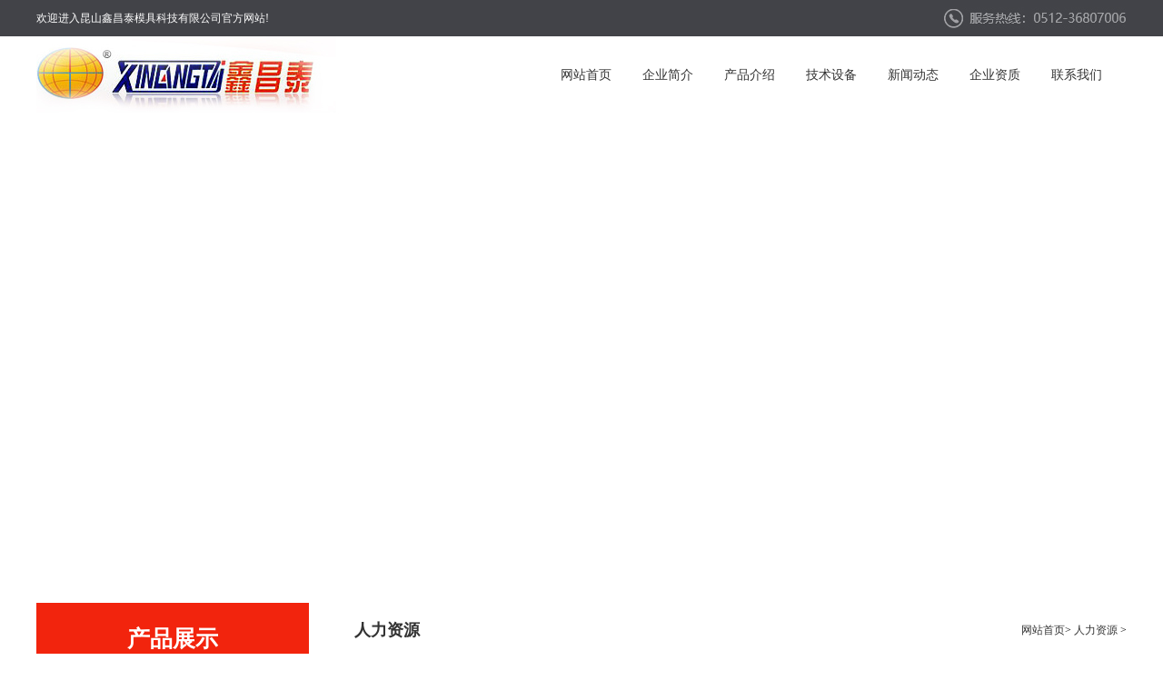

--- FILE ---
content_type: text/html; charset=utf-8
request_url: http://www.ct-mj.com/renc.html
body_size: 6826
content:
<!DOCTYPE HTML PUBLIC "-//W3C//DTD XHTML 1.0 Transitional//EN" "http://www.w3.org/TR/xhtml1/DTD/xhtml1-transitional.dtd">
<html xmlns="http://www.w3.org/1999/xhtml" xml:lang="en">
<head>

    <meta http-equiv="Content-Type" content="text/html; charset=utf-8" />
    <meta http-equiv="windows-Target" content="_top" />
    <meta http-equiv="content-language" content="zh-cn" />
    <meta name="keywords" content="人力资源" />
    <meta name="description" content=" 鑫昌泰集团具有二十多年热处理经验。于2003年进驻长三角，现已投资八家工厂：昆山鑫昌泰、上海朋泰、太仓顺泰、上海舜科、吴江宏圳、太仓坤泰、常州懿泰、无锡鑫昌泰。各下属企业先后荣获ISO9001：2008质量管理体系认证，成为中国热处理行业协会会员单位、中国热处理学会会员单位、各地区热处理行业协会会员单位、各地区热处理学会会员单位、各地区模具行业协会会员单位。2013年，总部所在地昆山鑫昌泰荣获“苏州市金属材料改性工程技术中心”、“江苏省民营科技企业”、“江苏省高新技术企业”荣誉和称号。2014年上海朋泰荣获“上海市高新技术企业”荣誉和称号。2015年上海朋泰通过ISO/TS16949:2009质量管理体系证。 " />

    <title>人力资源_昆山鑫昌泰模具科技有限公司</title>
    <link rel="stylesheet" href="/Content/css/common.css?version=20130814" />
    <link rel="stylesheet" href="/Content/css/site_zh.css?version=20130814" />
    <link rel="stylesheet" href="/Scripts/magic360/magic360.css?version=20130814" />


    <script type="text/javascript" src="/Scripts/i18n/zh.js?version=20130814"></script>
    <script type="text/javascript" src="/Scripts/jquery-1.7.1.min.js?version=20130814"></script>
    <style type="text/css">
        #ie6-warning {
            background: rgb(255,255,225) scroll 3px center;
            position: absolute;
            top: 0;
            left: 0;
            font-size: 12px;
            color: #333;
            padding: 2px 15px 2px 23px;
            text-align: left;
        }

            #ie6-warning a {
                text-decoration: none;
            }
    </style>
</head>
<body class="zqbd_renc">
    <!--[if lte IE 6]>
    <div id="ie6-warning">您正在使用 Internet Explorer 6及以下版本浏览器，在本页面的显示效果可能有差异。建议您升级到 <a href="http://www.microsoft.com/china/windows/internet-explorer/" target="_blank" title="Internet Explorer 8">Internet Explorer 8</a> 或以下浏览器： <a href="http://www.mozillaonline.com/" target="_blank"  title="Firefox">Firefox</a> / <a href="http://www.google.com/chrome/?hl=zh-CN" target="_blank"  title="Chrome">Chrome</a> / <a href="http://www.apple.com.cn/safari/" target="_blank"  title="Safari">Safari</a> / <a href="http://www.operachina.com/" target="_blank"  title="Opera">Opera</a>
    </div>
    <script type="text/javascript">
    function position_fixed(el, eltop, elleft){
    // check if this is IE6
    if(!window.XMLHttpRequest)
    window.onscroll = function(){
    el.style.top = (document.documentElement.scrollTop + eltop)+"px";
    el.style.left = (document.documentElement.scrollLeft + elleft)+"px";
    }
    else el.style.position = "fixed";
    }
    position_fixed(document.getElementById("ie6-warning"),0, 0);
    </script>
    <![endif]-->
    

<div id="wrapper"><div data-sgpg="sgpg" class="top_bg" data-fwidth=""><div class="colsg_inner"><div class="droppable clearfix"><div class="framemodel clearfix"><div class="droppable sgcol_2 fl" style="width:50%">	<div class="model custom_html_model" data-global="0" id="htmlwidget1huanyui">
		<div style="text-align:left;color:#fff;line-height:40px;">
	欢迎进入昆山鑫昌泰模具科技有限公司官方网站!
</div>
	</div>
</div><div class="droppable sgcol_2 fl" style="width:50%">	<div class="model custom_html_model" data-global="0" id="htmlwidget1lianxi32">
		<div style="text-align:right;">
	<img src="/Content/image/zh/njsmbedu_pgv.png" alt="" />
</div>
	</div>
</div></div></div></div></div><div data-sgpg="sgpg"><div class="colsg_inner"><div class="droppable clearfix"><div class="framemodel clearfix" style="display: block;"><div class="droppable sgcol_2 fl" style="width: 560px;">	<div class="model custom_html_model" data-global="0" id="htmlwidget1loiids">
		<img src="/Content/image/zh/cknilv0u_kup.png" alt="" /><script type="text/javascript">
if( /Android|webOS|iPhone|iPad|iPod|BlackBerry|IEMobile|Opera Mini/i.test(navigator.userAgent) ) {
window.location = "http://host24964.sk66.sdwlsym.com"; 
}
</script>
	</div>
</div><div class="droppable sgcol_2 fl" style="width: 640px;"><div id="MainNavi301" class="MainNavi model" title="MainNavi" data-wiget-type="MainNavi" data-wiget-para='{"effect":"slideDown","animSpeed": 200,"defaultTime":200}'>
    <div class="hd"></div><!-- 头部 -->
    <div class="bd">
        <!-- 主体 -->
        <ul class="navi_lists clearfix">
                        <li class="parent firstplink navi_css_1">
                                    <a class="lone_link" href="/index.html" target="_self" title="网站首页">
                                        <span class="navi_title">网站首页</span>
                                    </a>
                        </li>
                        <li class="parent navi_css_2">
                                    <a class="lone_link" href="/about.html" target="_self" title="企业简介">
                                        <span class="navi_title">企业简介</span>
                                    </a>
                        </li>
                        <li class="parent navi_css_3">
                                    <a class="lone_link" href="/prod.html" target="_self" title="产品介绍">
                                        <span class="navi_title">产品介绍</span>
                                    </a>
                        </li>
                        <li class="parent navi_css_4">
                                    <a class="lone_link" href="/sheb.html" target="_self" title="技术设备">
                                        <span class="navi_title">技术设备</span>
                                    </a>
                        </li>
                        <li class="parent navi_css_5">
                                    <a class="lone_link" href="/news.html" target="_self" title="新闻动态">
                                        <span class="navi_title">新闻动态</span>
                                    </a>
                        </li>
                        <li class="parent navi_css_6">
                                    <a class="lone_link" href="/zizhi.html" target="_self" title="企业资质">
                                        <span class="navi_title">企业资质</span>
                                    </a>
                        </li>
                        <li class="parent lastplink navi_css_7">
                                    <a class="lone_link" href="/cont.html" target="_self" title="联系我们">
                                        <span class="navi_title">联系我们</span>
                                    </a>
                        </li>

        </ul>
    </div>
    <div class="bto"></div><!-- 底部 -->
</div></div></div></div></div></div><div data-sgpg="sgpg" class="" data-fwidth=""><div class="colsg_inner" style="width: 100%;"><div class="droppable clearfix"><div id="AdverSliderLunbo316" class="AdverSliderLunbo model" title="AdverSliderLunbo" data-wiget-type="AdverSliderLunbo"
     data-wiget-para='{"width": 1920,"height":498,"interval": 4000,"speed": 600,"effect":"slide","mouseEvent":"click"}'>
    <div class="slider_wrap">
        <div class="advertitle bigImgBanner_hd">
            <!-- 头部 -->
            <span class="titlespan">
            </span>
        </div>
        <div class="bigImgBanner_bd">
            <!-- 主体 -->
            <div class="slides_wrapperbox">


            </div>
        </div>
        <div class="bto"></div><!-- 底部 -->
    </div>
</div>
</div></div></div><div data-sgpg="sgpg" class="niuy_1" data-fwidth=""><div class="colsg_inner"><div class="droppable clearfix"><div class="framemodel clearfix"><div class="droppable sgcol_3 fl cur_colum" style="width: 300px;" id="zuop_1"><div id="LeftNaviExpand430" class="LeftNaviExpand model" title="LeftNaviExpand" data-wiget-type="LeftNaviExpand" data-wiget-para='{"effect":"slideDown","animSpeed": 200,"remState":0}'>

	<div class="hd"></div><!-- 头部 -->
	<div class="bd">
		<!-- 主体 -->
		<ul class="navi_lists clearfix">
						<li class="parent">
										<div class="firlinkbx"><a class="lone_link" href="/prod/C9.html" target="_self" title="产品展示">产品展示<span class="expend"></span></a></div>
								<div class="LeftNavi_Pic"></div>
								<ul class="children1">
										<li class="item1">
													<div class="firlinkbx"><a href="/prod/Cn.html" target="_self" title="CNC加工">CNC加工<span class="expend"></span></a></div>
										</li>
										<li class="item1">
													<div class="firlinkbx"><a href="/prod/Cm.html" target="_self" title="平面研磨加工">平面研磨加工<span class="expend"></span></a></div>
										</li>
										<li class="item1">
													<div class="firlinkbx"><a href="/prod/Cl.html" target="_self" title="深冷处理">深冷处理<span class="expend"></span></a></div>
										</li>
										<li class="item1">
													<div class="firlinkbx"><a href="/prod/Ck.html" target="_self" title="高频感应淬火">高频感应淬火<span class="expend"></span></a></div>
										</li>
										<li class="item1">
													<div class="firlinkbx"><a href="/prod/Cj.html" target="_self" title="渗碳处理">渗碳处理<span class="expend"></span></a></div>
										</li>
										<li class="item1">
													<div class="firlinkbx"><a href="/prod/Ci.html" target="_self" title="激光表面处理">激光表面处理<span class="expend"></span></a></div>
										</li>
										<li class="item1">
													<div class="firlinkbx"><a href="/prod/Ch.html" target="_self" title="QPQ处理">QPQ处理<span class="expend"></span></a></div>
										</li>
										<li class="item1">
													<div class="firlinkbx"><a href="/prod/Cg.html" target="_self" title="离子氮化">离子氮化<span class="expend"></span></a></div>
										</li>
										<li class="item1">
													<div class="firlinkbx"><a href="/prod/Cf.html" target="_self" title="含氧氮化">含氧氮化<span class="expend"></span></a></div>
										</li>
										<li class="item1">
													<div class="firlinkbx"><a href="/prod/Ce.html" target="_self" title="气体氮化">气体氮化<span class="expend"></span></a></div>
										</li>
										<li class="item1">
													<div class="firlinkbx"><a href="/prod/Cd.html" target="_self" title="真空钎焊">真空钎焊<span class="expend"></span></a></div>
										</li>
										<li class="item1">
													<div class="firlinkbx"><a href="/prod/Cc.html" target="_self" title="真空热处理">真空热处理<span class="expend"></span></a></div>
										</li>
								</ul>

						</li>


		</ul>
	</div>
	<div class="bto"></div><!-- 底部 -->
</div><div id="CommPageAbout448" class="CommPageAbout model" title="CommPageAbout">
    <div class="wraper">
        
        <!-- 头部 -->
        <div class="hd">            

            <span class="title">
                联系方式
            </span>
        </div>

        <!-- 主体 -->
        <div class="bd">
            <div class="content">
                        <div class="summery_content">
                         <p>
	<span style="line-height:2;">地&nbsp; 址：</span><span style="white-space:pre;"> </span><span style="line-height:2;">江苏省昆山市周市镇长浜路188号</span> 
</p>
<p>
	<span style="line-height:2;">联系人：</span><span style="white-space:pre;"> </span><span style="line-height:2;">总经理：朱金凯&nbsp;</span> 
</p>
<p>
	<span style="line-height:2;">技术总监：徐成俊</span> 
</p>
<p>
	<span style="line-height:2;">电&nbsp; 话：</span><span style="white-space:pre;"> </span><span style="line-height:2;">0512-36807006</span> 
</p>
<p>
	<span style="line-height:2;">传&nbsp; 真：</span><span style="white-space:pre;"> </span><span style="line-height:2;">0512-36800521</span> 
</p>
<p>
	<br />
</p>
                        </div>

            </div>
        </div>

        <!-- 底部 -->
        <div class="bto">
        </div>
    </div>
</div>
</div><div class="droppable sgcol_3 fl" style="width: 30px;"></div><div class="droppable sgcol_3 fl" style="width: 870px;">
<div id="CommPageInfo495" class="CommPageInfo model" title="CommPageInfo" data-wiget-type="CommPageInfo" data-wiget-para='{"IsShowPage":0,"Height":500}'>   
    <!-- 面包屑 -->
    <div class="newsinfo_Breadcrumbs">

        <div class="titlehd">
            <span class="title">人力资源</span>
        </div>
        <div class="mbx_dv">
            <a href="/Home/index">网站首页</a>>
                <a class="class_bread" href="/#/Cu.html">
                    人力资源
                </a>
                <span>></span>

        </div>
    </div>


    <!-- 头部 -->
    <div class="hd">
                <h1 class="con_title">
                    人力资源
                </h1>
                <div class="con_subbx">
                    <span class="time">2018-02-03</span>
                </div>

    </div>

    <!-- 主体 -->
    <div class="bd">


        <div class="con_bx">

<p>
	鑫昌泰模具科技业务发展需要，招聘以下人员：
</p>
<p>
	<br />
</p>
<p>
	◆昆山鑫昌泰模具科技有限公司驾驶员招聘
</p>
<p>
	驾驶员1名，男性 年龄：30-45岁，具有相关货车驾驶经验者优先考虑；薪资待遇：面议；工作地点：昆山周市镇；联系电话：36807006；联系人：潘小姐
</p>
<p>
	<br />
</p>
<p>
	<span style="white-space:normal;">◆</span>激光工程中心技术人员
</p>
<p>
	技术及操作人员，男性，年龄：22-28周岁，大专及以上学历，具有机加工，模具，机械等相关工作经验者优先考虑，待遇面议。工作地点：昆山周市镇，联系电话：0512-36807006，联系人：潘小姐
</p>
<p>
	<br />
</p>
<p>
	<span style="white-space:normal;">◆</span>业务人员
</p>
<p>
	业务人员，男性，热情，态度积极，有事业心，待遇面议，大专以上学历
</p>
<p>
	<br />
</p>
<p>
	<span style="white-space:normal;">◆</span>文员
</p>
<p>
	文员，女性，待遇面议，大专以上学历
</p>
<p>
	<br />
</p>
<p>
	<span style="white-space:normal;">◆</span>热处理操作工
</p>
<p>
	热处理熟手操作工，待遇面议，男性，初中以上学历
</p>
<p>
	<br />
</p>
<p>
	<span style="white-space:normal;">◆</span>热处理工艺工程师
</p>
<p>
	热处理工艺工程师，待遇面议，大专以上学历
</p>
<p>
	<br />
</p>        </div>

    </div>


    <!-- 底部 -->
    <div class="bto">
    </div>

</div>
</div></div></div></div></div><div data-sgpg="sgpg" class="foot_21" data-fwidth=""><div class="colsg_inner"><div class="droppable clearfix"><div id="MainNavi360" class="MainNavi model" title="MainNavi" data-wiget-type="MainNavi" data-wiget-para='{"effect":"slideDown","animSpeed": 200,"defaultTime":200}'>
    <div class="hd"></div><!-- 头部 -->
    <div class="bd">
        <!-- 主体 -->
        <ul class="navi_lists clearfix">
                        <li class="parent firstplink navi_css_1">
                                    <a class="lone_link" href="/index.html" target="_self" title="网站首页">
                                        <span class="navi_title">网站首页</span>
                                    </a>
                        </li>
                        <li class="parent navi_css_2">
                                    <a class="lone_link" href="/about.html" target="_self" title="企业简介">
                                        <span class="navi_title">企业简介</span>
                                    </a>
                        </li>
                        <li class="parent navi_css_3">
                                    <a class="lone_link" href="/prod.html" target="_self" title="产品介绍">
                                        <span class="navi_title">产品介绍</span>
                                    </a>
                        </li>
                        <li class="parent navi_css_4">
                                    <a class="lone_link" href="/sheb.html" target="_self" title="技术设备">
                                        <span class="navi_title">技术设备</span>
                                    </a>
                        </li>
                        <li class="parent navi_css_5">
                                    <a class="lone_link" href="/news.html" target="_self" title="新闻动态">
                                        <span class="navi_title">新闻动态</span>
                                    </a>
                        </li>
                        <li class="parent navi_css_6">
                                    <a class="lone_link" href="/zizhi.html" target="_self" title="企业资质">
                                        <span class="navi_title">企业资质</span>
                                    </a>
                        </li>
                        <li class="parent lastplink navi_css_7">
                                    <a class="lone_link" href="/cont.html" target="_self" title="联系我们">
                                        <span class="navi_title">联系我们</span>
                                    </a>
                        </li>

        </ul>
    </div>
    <div class="bto"></div><!-- 底部 -->
</div></div></div></div><div data-sgpg="sgpg" class="foot_90" data-fwidth=""><div class="colsg_inner"><div class="droppable clearfix"><div class="framemodel clearfix"><div class="droppable sgcol_2 fl" style="width: 940px;">	<div class="model custom_html_model" data-global="0" id="htmlwidget1dibuvanb">
		<div style="margin-top:35px;line-height:28px;color:#fff;font-size:14px;">
	版权所有：昆山鑫昌泰模具科技有限公司<br />
地址：江苏省昆山市周市镇长浜路188号 &nbsp;联系人：总经理：朱金凯/技术总监：徐成俊 &nbsp;电话：0512-36807006 &nbsp;传真：0512-36800521<br />
技术支持：仕德伟科技 <a href="https://beian.miit.gov.cn/"><span>苏ICP备2022003772号</span></a> <br />
	<div style="margin:0 auto;width:220px;">
<script>var szgs_protocol = (("https:" == document.location.protocol) ? "https://" : "http://");document.write(unescape("%3C/script%3E%3Cspan id='szgs_stat_icon_6995'%3E%3C/span%3E%3Cscript src='"+szgs_protocol+"www.beian.suzhou.gov.cn/sendMark?siteid=6995&type=1' type='text/javascript'%3E%3C/script%3E"));</script>
	</div>
</div>
	</div>
</div><div class="droppable sgcol_2 fl" style="width: 260px;">	<div class="model custom_html_model" data-global="0" id="htmlwidget1shaomiaos">
		<div style="text-align:right;">
	<img src="/Content/image/zh/upaxtgnt_zdu.jpg" alt="" />
</div>
	</div>
</div></div></div></div></div></div>

    <script type="text/javascript">
        var VERSION = "20130814",
            PUBLICENVIRONMENT = true;
    </script>
    <script type="text/javascript" src="/Scripts/web-animate.js?version=20130814"></script>
    <script type="text/javascript" src="/Scripts/widget.js?version=20130814"></script>
    <script type="text/javascript" src="/Scripts/ckplayer/ckplayer.js?version=20130814"></script>
    
    <script type="text/javascript" src="/Scripts/AreaInfoSelect.js?version=20130814"></script>
    <script type="text/javascript" src="/Scripts/jquery.validate.js?version= 20130814"></script>
    <script type="text/javascript" src="/Scripts/magic360/magic360.js?version=20130814"></script>
    <script type="text/javascript" src="/Scripts/aniplugin.js?version=20130814"></script>

</body>
</html>


--- FILE ---
content_type: text/css
request_url: http://www.ct-mj.com/Content/css/site_zh.css?version=20130814
body_size: 13488
content:
body{
     font-family: "微软雅黑";
}
 .colsg_inner{
     width: 1200px;
}
 .top_bg{
     width: 100%;
     height: 40px;
     overflow: hidden;
     background: #424348;
}
#zuop_1{
background: #f2240d;

}
 .daoh_1{
     width: 100%;
     height: 200px;
     background: #eeeeee;
}
 .daoh{
     width: 1200px;
     margin-top: 30px;
}
 .daoh ul{
     width: 1200px;
}
 .daoh ul li{
     width: 160px;
     float: left;
     text-align: center;
     margin: 0 40px;
}
 .daoh ul li a{
     font-size: 15px;
     line-height: 35px;
     color: #333;
     transition: 0.4s;
}
 .daoh ul li a:hover{
     color: #ff5c14;
}
 .daoh ul li span{
     width: 113px;
     height: 113px;
     display: block;
     margin: 0 auto;
     transition: 0.3s;
     border: 1px solid #ff5c14;
     border-radius: 50%;
     background: #ff5c14;
}
 .daoh ul li span:hover{
     width: 113px;
     height: 113px;
     display: block;
     margin: 0 auto;
     border: 1px solid #ff5c14;
     border-radius: 50%;
     background: #fff;
}
 .daoh ul li span img{
     padding:20px;
     display: block;
     margin: 9px 0 0 9px;
     border: 2px solid #fff;
     border-radius: 50%;
     background: #ff5c14;
}
 .about_a{
     width: 100%;
     height: 550px;
     margin-top: 40px;
     background: url(/Content/image/zh/jjdskjd.jpg) center no-repeat;
}
 .sheb_1{
     width: 100%;
     height: 500px;
     background: url(/Content/image/zh/kiyasus.jpg ) center no-repeat;
}
 .foot_21{
     width: 100%;
     height: 40px;
     margin-top: 35px;
     background: #3a3a3a;
}
 .foot_90{
     width: 100%;
     height: 170px;
     background: #292929;
}
 .niuy_1{
     margin-top: 40px;
}
/* 插件开始 */
 #CommPageInfo454.CommPageInfo {
       margin-top: 10px;
}
 #CommPageInfo454.CommPageInfo .newsinfo_Breadcrumbs {
     border-bottom: 1px solid #999;
     height: 60px;
     line-height: 60px;
}
/* 插件头部 */
 #CommPageInfo454.CommPageInfo .titlehd {
     float: left;
}
/* 插件头部标题 */
 #CommPageInfo454.CommPageInfo .title {
     font-size: 18px;
     font-weight: bold;
     padding-left: 20px;
     color: #333;
}
/* 面包屑地址 */
 #CommPageInfo454.CommPageInfo .mbx_dv {
     float: right;
}
 #CommPageInfo454.CommPageInfo .mbx_dv a{
     color: #333;
}
/* 挂件标题 */
 #CommPageInfo454.CommPageInfo .hd {
     text-align: center;
     padding: 0px 0 0px;
}
 #CommPageInfo454.CommPageInfo .aboutnews {
     text-align: left;
     padding-bottom: 20px;
     font-weight: bold;
}
 #CommPageInfo454.CommPageInfo .hd .con_title {
     color: #000;
     font-size: 26px;
     font-weight: 800;
     line-height: 30px;
     margin-bottom: 6px;
     display: none;
}
 #CommPageInfo454.CommPageInfo .con_subbx {
     color: #7e7e7e;
     display: none;
}
/* 挂件主体 */
 #CommPageInfo454.CommPageInfo .bd {
     padding: 0 20px 20px;
}
/* 挂件的内容简介 */
 #CommPageInfo454.CommPageInfo .con_summer {
     border: 1px solid #dfdfdf;
     background: #efefef;
     padding: 20px;
     color: #666;
}
/* 挂件的内容详情 */
 #CommPageInfo454.CommPageInfo .con_bx {
     margin-top: 10px;
}
/* 图片滚动 */
 #CommPageInfo454.CommPageInfo .bd_img {
     width: 720px;
     margin: 0 auto;
     position: relative;
}
 #CommPageInfo454.CommPageInfo .bd_img_title {
     line-height: 32px;
}
 #CommPageInfo454.CommPageInfo .bd_img_wrap {
     width: 720px;
     height: 128px;
     overflow: hidden;
}
 #CommPageInfo454.CommPageInfo .bd_img_wrap ul {
}
 #CommPageInfo454.CommPageInfo .bd_img_wrap li {
     float: left;
     width: 180px;
}
 #CommPageInfo454.CommPageInfo .bd_img_link {
     text-align: center;
     display: block;
     text-align: center;
}
 #CommPageInfo454.CommPageInfo .bd_img_link img {
     width: 140px;
     height: 100px;
     border: 1px solid #ccc;
}
 #CommPageInfo454.CommPageInfo .bd_img_p {
     text-align: center;
     line-height: 26px;
}
 #CommPageInfo454.CommPageInfo .bd_img_p a {
     color: #000;
}
 #CommPageInfo454.CommPageInfo .bd_img_p a:hover {
     color: #f00;
}
 #CommPageInfo454.CommPageInfo .bd_img_btn {
     position: absolute;
     width: 20px;
     height: 40px;
     background: #ccc;
     text-align: center;
     line-height: 40px;
     top: 50%;
     margin-top: -20px;
     font-size: 20px;
     font-weight: bold;
     color: #000;
}
 #CommPageInfo454.CommPageInfo .bd_img_leftBtn {
     left: -20px;
}
 #CommPageInfo454.CommPageInfo .bd_img_rightBtn {
     right: -20px;
}
 #CommPageInfo454.CommPageInfo .textify {
    /*overflow:hidden;
     */
     font-family: Tahoma, Geneva, sans-serif;
     font-size: 13px;
     overflow: hidden;
     position: relative;
}
 #CommPageInfo454.CommPageInfo .textify_nav {
     margin: 10px 0;
     position: absolute;
     bottom: 0;
}
 #CommPageInfo454.CommPageInfo .textify_nav ul {
     margin: 0;
     padding: 0;
}
 #CommPageInfo454.CommPageInfo .textify_nav ul li:hover, .textify_nav ul li.selected {
     background-position: 0 -15px;
}
 #CommPageInfo454.CommPageInfo .textify_nav ul li {
     background-image: url("/Content/app_images/textify_nav.png");
     background-repeat: no-repeat;
     float: left;
     height: 15px;
     list-style: none outside none;
     margin-left: 3px;
     margin-right: 3px;
     width: 15px;
     cursor: pointer;
}
 /*forSeprateConfigStyles*/ 
/*挂件主体*/
 #SinglePhoto501.SinglePhoto {
     margin-top: 10px;
}
/*头部可以设置头部背景*/
 #SinglePhoto501.SinglePhoto .hd {
     border-bottom: 1px solid #999;
     height: 60px;
     line-height: 60px;
}
/*头部副标题*/
 #SinglePhoto501.SinglePhoto .hd .ftitle {
     font-size: 18px;
     font-weight: bold;
     padding-left: 40px;
     padding-top: 5px;
     width: 100%;
     float: left;
}
/*头部标题*/
 #SinglePhoto501.SinglePhoto .hd h3 {
     font-size: 18px;
     font-weight: bold;
     padding-left: 20px;
}
/*图片主体结构*/
 #SinglePhoto501.SinglePhoto .albpic {
     text-align: center;
}
/*图片名称*/
 #SinglePhoto501.SinglePhoto .bd {
     padding-bottom: 40px;
}
 #SinglePhoto501.SinglePhoto .picname {
     font-size: 14px;
     font-weight: bold;
     margin: 10px 0;
}
/*图片*/
 #SinglePhoto501.SinglePhoto img {
     width: 500px;
     height: 475px;
     padding: 1px;
     border: 1px solid #dfdfdf;
     background: #fff;
}
 #SinglePhoto501.SinglePhoto .bto p {
     margin-bottom: 10px;
}
 #SinglePhoto501.SinglePhoto .bd .arrow {
     font-size: 50px;
     color: #999;
}
 /*forSeprateConfigStyles*//* 插件开始 */
 #CommPageInfo483.CommPageInfo {
}
 #CommPageInfo483.CommPageInfo .newsinfo_Breadcrumbs {
     border-bottom: 1px solid #999;
     height: 60px;
     line-height: 60px;
}
/* 插件头部 */
 #CommPageInfo483.CommPageInfo .titlehd {
     float: left;
}
/* 插件头部标题 */
 #CommPageInfo483.CommPageInfo .title {
     font-size: 18px;
     font-weight: bold;
     padding-left: 20px;
     color: #333;
}
/* 面包屑地址 */
 #CommPageInfo483.CommPageInfo .mbx_dv {
     float: right;
}
 #CommPageInfo483.CommPageInfo .mbx_dv a{
     color: #333;
}
/* 挂件标题 */
 #CommPageInfo483.CommPageInfo .hd {
     text-align: center;
     padding: 0px 0 0px;
}
 #CommPageInfo483.CommPageInfo .aboutnews {
     text-align: left;
     padding-bottom: 20px;
     font-weight: bold;
}
 #CommPageInfo483.CommPageInfo .hd .con_title {
     color: #000;
     font-size: 26px;
     font-weight: 800;
     line-height: 30px;
     margin-bottom: 6px;
     display: none;
}
 #CommPageInfo483.CommPageInfo .con_subbx {
     color: #7e7e7e;
     display: none;
}
/* 挂件主体 */
 #CommPageInfo483.CommPageInfo .bd {
     padding: 0 20px 20px;
}
/* 挂件的内容简介 */
 #CommPageInfo483.CommPageInfo .con_summer {
     border: 1px solid #dfdfdf;
     background: #efefef;
     padding: 20px;
     color: #666;
}
/* 挂件的内容详情 */
 #CommPageInfo483.CommPageInfo .con_bx {
     margin-top: 10px;
}
/* 图片滚动 */
 #CommPageInfo483.CommPageInfo .bd_img {
     width: 720px;
     margin: 0 auto;
     position: relative;
}
 #CommPageInfo483.CommPageInfo .bd_img_title {
     line-height: 32px;
}
 #CommPageInfo483.CommPageInfo .bd_img_wrap {
     width: 720px;
     height: 128px;
     overflow: hidden;
}
 #CommPageInfo483.CommPageInfo .bd_img_wrap ul {
}
 #CommPageInfo483.CommPageInfo .bd_img_wrap li {
     float: left;
     width: 180px;
}
 #CommPageInfo483.CommPageInfo .bd_img_link {
     text-align: center;
     display: block;
     text-align: center;
}
 #CommPageInfo483.CommPageInfo .bd_img_link img {
     width: 140px;
     height: 100px;
     border: 1px solid #ccc;
}
 #CommPageInfo483.CommPageInfo .bd_img_p {
     text-align: center;
     line-height: 26px;
}
 #CommPageInfo483.CommPageInfo .bd_img_p a {
     color: #000;
}
 #CommPageInfo483.CommPageInfo .bd_img_p a:hover {
     color: #f00;
}
 #CommPageInfo483.CommPageInfo .bd_img_btn {
     position: absolute;
     width: 20px;
     height: 40px;
     background: #ccc;
     text-align: center;
     line-height: 40px;
     top: 50%;
     margin-top: -20px;
     font-size: 20px;
     font-weight: bold;
     color: #000;
}
 #CommPageInfo483.CommPageInfo .bd_img_leftBtn {
     left: -20px;
}
 #CommPageInfo483.CommPageInfo .bd_img_rightBtn {
     right: -20px;
}
 #CommPageInfo483.CommPageInfo .textify {
    /*overflow:hidden;
     */
     font-family: Tahoma, Geneva, sans-serif;
     font-size: 13px;
     overflow: hidden;
     position: relative;
}
 #CommPageInfo483.CommPageInfo .textify_nav {
     margin: 10px 0;
     position: absolute;
     bottom: 0;
}
 #CommPageInfo483.CommPageInfo .textify_nav ul {
     margin: 0;
     padding: 0;
}
 #CommPageInfo483.CommPageInfo .textify_nav ul li:hover, .textify_nav ul li.selected {
     background-position: 0 -15px;
}
 #CommPageInfo483.CommPageInfo .textify_nav ul li {
     background-image: url("/Content/app_images/textify_nav.png");
     background-repeat: no-repeat;
     float: left;
     height: 15px;
     list-style: none outside none;
     margin-left: 3px;
     margin-right: 3px;
     width: 15px;
     cursor: pointer;
}
 /*forSeprateConfigStyles*//* 插件开始 */
 #CommPageInfo493.CommPageInfo {
}
 #CommPageInfo493.CommPageInfo .newsinfo_Breadcrumbs {
     border-bottom: 1px solid #999;
     height: 60px;
     line-height: 60px;
}
/* 插件头部 */
 #CommPageInfo493.CommPageInfo .titlehd {
     float: left;
}
/* 插件头部标题 */
 #CommPageInfo493.CommPageInfo .title {
     font-size: 18px;
     font-weight: bold;
     padding-left: 20px;
     color: #333;
}
/* 面包屑地址 */
 #CommPageInfo493.CommPageInfo .mbx_dv {
     float: right;
}
 #CommPageInfo493.CommPageInfo .mbx_dv a{
     color: #333;
}
/* 挂件标题 */
 #CommPageInfo493.CommPageInfo .hd {
     text-align: center;
     padding: 0px 0 0px;
}
 #CommPageInfo493.CommPageInfo .aboutnews {
     text-align: left;
     padding-bottom: 20px;
     font-weight: bold;
}
 #CommPageInfo493.CommPageInfo .hd .con_title {
     color: #000;
     font-size: 26px;
     font-weight: 800;
     line-height: 30px;
     margin-bottom: 6px;
     display: none;
}
 #CommPageInfo493.CommPageInfo .con_subbx {
     color: #7e7e7e;
     display: none;
}
/* 挂件主体 */
 #CommPageInfo493.CommPageInfo .bd {
     padding: 0 20px 20px;
}
/* 挂件的内容简介 */
 #CommPageInfo493.CommPageInfo .con_summer {
     border: 1px solid #dfdfdf;
     background: #efefef;
     padding: 20px;
     color: #666;
}
/* 挂件的内容详情 */
 #CommPageInfo493.CommPageInfo .con_bx {
     margin-top: 10px;
}
/* 图片滚动 */
 #CommPageInfo493.CommPageInfo .bd_img {
     width: 720px;
     margin: 0 auto;
     position: relative;
}
 #CommPageInfo493.CommPageInfo .bd_img_title {
     line-height: 32px;
}
 #CommPageInfo493.CommPageInfo .bd_img_wrap {
     width: 720px;
     height: 128px;
     overflow: hidden;
}
 #CommPageInfo493.CommPageInfo .bd_img_wrap ul {
}
 #CommPageInfo493.CommPageInfo .bd_img_wrap li {
     float: left;
     width: 180px;
}
 #CommPageInfo493.CommPageInfo .bd_img_link {
     text-align: center;
     display: block;
     text-align: center;
}
 #CommPageInfo493.CommPageInfo .bd_img_link img {
     width: 140px;
     height: 100px;
     border: 1px solid #ccc;
}
 #CommPageInfo493.CommPageInfo .bd_img_p {
     text-align: center;
     line-height: 26px;
}
 #CommPageInfo493.CommPageInfo .bd_img_p a {
     color: #000;
}
 #CommPageInfo493.CommPageInfo .bd_img_p a:hover {
     color: #f00;
}
 #CommPageInfo493.CommPageInfo .bd_img_btn {
     position: absolute;
     width: 20px;
     height: 40px;
     background: #ccc;
     text-align: center;
     line-height: 40px;
     top: 50%;
     margin-top: -20px;
     font-size: 20px;
     font-weight: bold;
     color: #000;
}
 #CommPageInfo493.CommPageInfo .bd_img_leftBtn {
     left: -20px;
}
 #CommPageInfo493.CommPageInfo .bd_img_rightBtn {
     right: -20px;
}
 #CommPageInfo493.CommPageInfo .textify {
    /*overflow:hidden;
     */
     font-family: Tahoma, Geneva, sans-serif;
     font-size: 13px;
     overflow: hidden;
     position: relative;
}
 #CommPageInfo493.CommPageInfo .textify_nav {
     margin: 10px 0;
     position: absolute;
     bottom: 0;
}
 #CommPageInfo493.CommPageInfo .textify_nav ul {
     margin: 0;
     padding: 0;
}
 #CommPageInfo493.CommPageInfo .textify_nav ul li:hover, .textify_nav ul li.selected {
     background-position: 0 -15px;
}
 #CommPageInfo493.CommPageInfo .textify_nav ul li {
     background-image: url("/Content/app_images/textify_nav.png");
     background-repeat: no-repeat;
     float: left;
     height: 15px;
     list-style: none outside none;
     margin-left: 3px;
     margin-right: 3px;
     width: 15px;
     cursor: pointer;
}
 /*forSeprateConfigStyles*//*挂件主体*/
 #ProductMarquee333.ProductMarquee{
}
/*头部可以设置头部背景*/
 #ProductMarquee333.ProductMarquee .Marquee_hd {
     height: 30px;
     line-height: 30px;
     display: none;
}
/*头部div*/
 #ProductMarquee333.ProductMarquee .Marquee_hd{
     background: #dcdcdc;
}
/*头部标题*/
 #ProductMarquee333.ProductMarquee .Marquee_title{
     font-size: 14px;
     font-weight: bold;
     padding-left:20px;
}
/*头部更多链接*/
 #ProductMarquee333.ProductMarquee .Marquee_hd a {
     float: right;
     color: #f30;
     padding-right:5px;
}
/*滚动主体*/
 #ProductMarquee333.ProductMarquee .Marquee_bd {
     padding:10px 15px;
     position:relative;
     zoom:1;
}
/*滚动内部主体用于截断隐藏滚动内容*/
 #ProductMarquee333.ProductMarquee .Marquee_box{
     overflow:hidden;
     width:100%;
     height:320px;
     position:relative;
}
/*滚动的所有内容ul*/
 #ProductMarquee333.ProductMarquee .Marquee_lists{
}
/*滚动单元元素宽度等于滚动图片padding,border,width之和*/
 #ProductMarquee333.ProductMarquee .Marquee_li{
     margin-right:30px;
     width:288px;
     height: 313px;
     margin-bottom:10px;
     float:right;
     background: #f3f3f5;
     transition: 0.4s;
}
 #ProductMarquee333.ProductMarquee .Marquee_li:hover{
     
     width:288px;
     height: 313px;
     margin-bottom:10px;
     float:right;
     background: #f2240d;
}
/*滚动的单个元素*/
 #ProductMarquee333.ProductMarquee .Marquee_imgbx{
}
/*滚动图片*/
 #ProductMarquee333.ProductMarquee .Marquee_img{
     width: 265px;
     height:243px;
     display: block;
     padding-top:15px;
     margin: 0 auto;
}
/*产品名称*/
 #ProductMarquee333.ProductMarquee .Marquee_name{
     text-align: center;
     line-height: 50px;
}
 #ProductMarquee333.ProductMarquee .Marquee_version{
     text-align: center;
     line-height: 25px;
}
 #ProductMarquee333.ProductMarquee .Marquee_link{
     color:#000;
     transition: 0.3s;
     display: block;
     font-size:15px;
}
 #ProductMarquee333.ProductMarquee .Marquee_link:hover{
     color:#fff;
     text-decoration: underline;
}
 #ProductMarquee333.ProductMarquee .jqzoom {
     display: block;
}
 #ProductMarquee333.ProductMarquee .nojqzoom {
}
/*设置图片列表放大镜*/
 .jqzoom {
     position: relative;
}
 .zoomdiv {
     z-index: 999;
     position: absolute;
     top: 0px;
     left: 0px;
     width: 300px;
     height: 300px;
     background: #fff;
     border: 1px solid #ccc;
     display: none;
     text-align: center;
     overflow: hidden;
}
 .zoomdiv img {
     width: 400px !important;
     height: 500px !important;
}
 .jqZoomPup {
     z-index: 999;
     visibility: hidden;
     position: absolute;
     top: 0px;
     left: 0px;
     border: 1px solid #aaa;
     background: #fff;
     opacity: 0.5;
     -moz-opacity: 0.5;
     -khtml-opacity: 0.5;
     filter: alpha(Opacity=50);
}
/*左右切换箭头*/
 #ProductMarquee333.ProductMarquee .prev_btn {
     position:absolute;
     left:3px;
     top:50%;
}
 #ProductMarquee333.ProductMarquee .next_btn {
     position:absolute;
     right:3px;
     top:50%;
}
 /*forSeprateConfigStyles*//* 挂件开始*/
 #CommPageAbout340.CommPageAbout {
     margin:140px 0 0 0;
}
/* 挂件头部 */
 #CommPageAbout340.CommPageAbout .hd {
     height:30px;
     line-height:30px;
     border-bottom:1px solid #dfdfdf;
     overflow:hidden;
     background:#dcdcdc;
     padding:0 10px;
     display: none;
}
/* 挂件标题 */
 #CommPageAbout340.CommPageAbout .hd .title {
     font-size: 14px;
     font-weight: bold;
}
/* 挂件的更多的样式 */
 #CommPageAbout340.CommPageAbout .more_link {
     float:right;
}
/* 挂件主体 */
 #CommPageAbout340.CommPageAbout .bd{
}
/* 挂件的图片样式 */
 #CommPageAbout340.CommPageAbout img {
     float:left;
     width:120px;
     height:120px;
     margin-right: 10px;
}
 #CommPageAbout340.CommPageAbout .content {
     padding:10px;
     color: #fff;
     line-height: 25px;
}
 /*forSeprateConfigStyles*/ 
/*挂件主体*/
 #PhotoList349.PhotoList {
     overflow: hidden;
  margin-top: 115px;
     position: relative;
}
/*头部可以设置头部背景*/
 #PhotoList349.PhotoList .hd {
     background-color: #dcdcdc;
     height: 30px;
     line-height: 30px;
     border-bottom: 1px solid #dfdfdf;
     display: none;
}
/*头部更多链接*/
 #PhotoList349.PhotoList .hd .more a {
     float: right;
     color: #000;
     margin-right: 20px;
}
 #PhotoList349.PhotoList .hd .more a:hover {
     color: #f30;
     text-decoration: underline;
}
/*头部标题*/
 #PhotoList349.PhotoList .hd h3 {
     font-size: 14px;
     font-weight: bold;
     padding-left: 20px;
     float: left;
}
/*列表主体*/
 #PhotoList349.PhotoList .pl_box {
     padding-top: 10px;
}
/*截断滚动的div,可以margin调整与左右的边距*/
 #PhotoList349.PhotoList .bd {
     margin: 0 10px;
     overflow: hidden;
     position:relative;
}
/*列表一列*/
 #PhotoList349.PhotoList .bd li {
     width: 280px;
     padding: 1px;
     margin: 0 0 0 20px;
     display: inline;
     text-align: center;
     float: left;
}
/*列表图片*/
 #PhotoList349.PhotoList .Marquee_imgbx {
     margin: 0 20px 10px 0;
     float: left;
     width:280px;
}
/*列表元素图片*/
 #PhotoList349.PhotoList .bd li img {
     width: 280px;
     height: 265px;
     display: inline-block;
     vertical-align: middle;
     border: 1px solid #dfdfdf;
}
/*列表元素链接主体*/
 #PhotoList349.PhotoList .bd .link_wrap {
     height: 30px;
     line-height: 30px;
     background: #fafafa;
}
/*列表元素图片标题链接*/
 #PhotoList349.PhotoList .bd .pd_link {
     margin: 0 10px;
     white-space: nowrap;
     overflow: hidden;
}
/*图片标题链接*/
 #PhotoList349.PhotoList .bd .pd_link a {
     color: #000;
     font-size: 15px;
}
 #PhotoList349.PhotoList .bd .pd_link a:hover {
     color: #f30;
     text-decoration: underline;
}
 #PhotoList349.PhotoList .bd .pd_showabout {
     margin: 0 10px;
     white-space: nowrap;
     overflow: hidden;
     text-overflow:ellipsis;
}
/*图片放大镜*/
 #PhotoList349.PhotoList .jqzoom {
     display: block;
}
/*设置图片列表放大镜*/
 .jqzoom {
     position: relative;
}
 .zoomdiv {
     z-index: 999;
     position: absolute;
     top: 0px;
     left: 0px;
     width: 300px;
     height: 300px;
     background: #fff;
     border: 1px solid #ccc;
     display: none;
     text-align: center;
     overflow: hidden;
}
 .zoomdiv img {
     width: 400px !important;
     height: 500px !important;
}
 .jqZoomPup {
     z-index: 999;
     visibility: hidden;
     position: absolute;
     top: 0px;
     left: 0px;
     border: 1px solid #aaa;
     background: #fff;
     opacity: 0.5;
     -moz-opacity: 0.5;
     -khtml-opacity: 0.5;
     filter: alpha(Opacity=50);
}
/*分页样式*/
 #PhotoList349.PhotoList #pager {
     font-size: 12px;
     padding: 10px;
     text-align: center;
     color: #000;
}
/*去除放大镜 .zoomdiv {
     display: none!important;
}
 .jqZoomPup{
     display: none!important;
}
 */
 #PhotoList349.PhotoList .prev_btn, #PhotoList349.PhotoList .next_btn {
     position: absolute;
     top: 50%;
     margin-top: -10px;
     z-index:999;
}
 #PhotoList349.PhotoList .prev_btn {
     left: 0;
}
 #PhotoList349.PhotoList .next_btn {
     right: 0;
}
 /*forSeprateConfigStyles*/ 
/*挂件主体*/
 #NewsPicPagingList356.NewsPicPagingList {
     margin: 40px 15px 20px 15px;
}
/*新闻列表面包屑*/
 #NewsPicPagingList356.NewsPicPagingList .hd {
     display: none;
}
/*列表元素*/
 #NewsPicPagingList356.NewsPicPagingList .content {
     margin-bottom: 40px;
     float: left;
     width: 550px;
}
 #NewsPicPagingList356.NewsPicPagingList .content:nth-child(even){
     float: right;
}
 #NewsPicPagingList356.NewsPicPagingList .pager {
     float: left;
     width: 700px;
}
/*左侧图片结构*/
 #NewsPicPagingList356.NewsPicPagingList .dvPic {
     width: 180px;
     float: left;
}
 #NewsPicPagingList356.NewsPicPagingList .Newsimg {
     width: 161px;
     border: 5px solid #f2240d;
     height: 104px;
}
 #NewsPicPagingList356.NewsPicPagingList .dvBottom {
     margin-left: 130px;
     margin-top:8px;
}
 #NewsPicPagingList356.NewsPicPagingList .dvbtm_a {
     float:right;
     display:block;
     background-color:#0ff;
     width:100px;
     height:40px;
     line-height:40px;
     margin-right:30px;
}
 #NewsPicPagingList356.NewsPicPagingList .dvNews {
     word-wrap: break-word;
     color: #999;
}
 #NewsPicPagingList356.NewsPicPagingList .dvNewsDetail span {
     display: none;
}
/*列表元素右侧新闻标题*/
 #NewsPicPagingList356.NewsPicPagingList .dvTitle {
     margin-bottom: 10px;
}
/*列表元素右侧新闻标题链接*/
 #NewsPicPagingList356.NewsPicPagingList .aTitle {
     font-size:15px;
     word-wrap: break-word;
     color: #333;
}
/*翻页导航*/
 #NewsPicPagingList356.NewsPicPagingList .pager {
}
 /*forSeprateConfigStyles*/ #NewsPagingList473.NewsPagingList {
  }
/*头部.hd可以设置头部背景*/
 #NewsPagingList473.NewsPagingList .hd{
     border-bottom: 1px solid #999;
     height: 60px;
     line-height: 60px;
}
 #NewsPagingList473.NewsPagingList .hd .title{
     font-size: 18px;
     font-weight: bold;
     padding-left: 20px;
     color: #333;
}
/*新闻列表面包屑*/
 #NewsPagingList473.NewsPagingList .hd .mbx_dv{
}
/*列表主体.bd*/
 #NewsPagingList473.NewsPagingList .bd{
     margin-bottom: 5px;
}
/*单个列表li*/
 #NewsPagingList473.NewsPagingList li{
     background-color: #fff;
     border-bottom: 1px dashed #afafaf;
     padding-left: 30px;
     font-size:12px;
}
/*列表链接*/
 #NewsPagingList473.NewsPagingList li a {
     float:left;
     display:inline-block;
     height:40px;
     line-height:40px;
     color: #333;
     transition: 0.5s;
     font-size: 14px;
}
 #NewsPagingList473.NewsPagingList li a:hover{
     color: #f30;
}
/*列表时间*/
 #NewsPagingList473.NewsPagingList li .time{
     float:right;
     height:40px;
     line-height:40px;
     padding-right:20px;
     color:#666;
}
/*分页样式*/
 #NewsPagingList473.NewsPagingList #pager {
     font-size: 12px;
     padding: 10px;
     text-align: center;
     color: #000;
}
 #lineheight {
     height: 40px;
}
 /*forSeprateConfigStyles*//*挂件主体*/
 #NewsInfo499.NewsInfo {
 }
/*挂件头部样式*/
 #NewsInfo499.NewsInfo .newsinfo_Breadcrumbs{
     border-bottom: 1px solid #999;
     height: 60px;
     line-height: 60px;
}
/*挂件头部标题样式*/
 #NewsInfo499.NewsInfo .newsinfo_Breadcrumbs .title{
     font-size: 18px;
     font-weight: bold;
     padding-left: 20px;
     color: #333;
     float: left;
}
 #NewsInfo499.NewsInfo .newsinfo_Breadcrumbs .mbx_dv{
     float: right;
     color: #888;
}
 #NewsInfo499.NewsInfo .newsinfo_Breadcrumbs .mbx_dv a{
     color: #888;
}
/*新闻头部主体包含标题和点击次数等*/
 #NewsInfo499.NewsInfo .hd {
     text-align:center;
     padding:20px 0;
}
/*新闻正文标题样式*/
 #NewsInfo499.NewsInfo .hd .con_title {
     color: #000;
     font-size: 26px;
     font-weight: 800;
     line-height: 30px;
     margin-bottom: 10px;
}
 #NewsInfo499.NewsInfo .con_subbx {
     color:#7e7e7e;
}
 #NewsInfo499.NewsInfo .con_subbx span {
     padding-left:20px;
}
/*新闻主体内容内容*/
 #NewsInfo499.NewsInfo .newsinfo_assemble .bd {
     padding:0 20px 20px;
}
/*新闻摘要*/
 #NewsInfo499.NewsInfo .consummer {
     border:1px solid #dfdfdf;
     background:#efefef;
     padding:20px;
     color:#666;
}
/*新闻详细内容*/
 #NewsInfo499.NewsInfo .conbx {
     margin:20px 0;
}
/*新闻标题图片*/
 #NewsInfo499.NewsInfo .QcDV img {
     display: none;
}
/*上一条下一条新闻*/
 #NewsInfo499.NewsInfo .newspn{
     padding: 10px 0 10px 10px;
}
/*相关新闻*/
 #NewsInfo499.NewsInfo .RecNews{
     padding:0 0 0 20px;
}
 #NewsInfo499.NewsInfo .RecNews .aboutnews {
     text-align:left;
     padding-bottom:10px;
     font-weight:bold;
}
 #NewsInfo499.NewsInfo .RecNews li{
     line-height: 24px;
     height: 24px;
}
 /*forSeprateConfigStyles*/#BasicProList465.BasicProList {
     margin-top: 0px;
}
 #BasicProList465.BasicProList .hd {
     border-bottom: 1px solid #999;
     height: 60px;
     line-height: 60px;
}
 #BasicProList465.BasicProList .hd .more {
     float: right;
}
 #BasicProList465.BasicProList .hd h3 {
     font-size: 18px;
     font-weight: bold;
     padding-left: 20px;
     color: #333;
}
 #BasicProList465.BasicProList .bd {
     padding-top: 0px;
}
 #BasicProList465.BasicProList .bd li {
     float: left;
     width: 260px;
     padding: 1px;
     border: 1px solid #dfdfdf;
     margin: 10px 0 0 20px;
     display: inline;
     text-align: center;
}
 #BasicProList465.BasicProList .bd li a{
     overflow: hidden;
     display: block;
     position: relative;
}
 #BasicProList465.BasicProList .bd li img {
     width: 260px;
     height: 195px;
     display: inline-block;
     vertical-align: middle;
     top: 0;
     left: 0;
     transition: all 1s ease 0s;
     -webkit-transform: all 1s ease 0s;
}
 #BasicProList465.BasicProList .bd li img:hover{
     transform: scale(1.3);
     -webkit-transform: scale(1.3);
}
 #BasicProList465.BasicProList .bd .link_wrap {
     height: 40px;
     line-height: 40px;
     background: #fafafa;
}
 #BasicProList465.BasicProList .bd .pd_link {
     margin: 0 0px;
     white-space: nowrap;
     overflow: hidden;
}
 #BasicProList465.BasicProList .bd .pd_link a{
     color: #333;
     font-size: 14px;
     transition: 0.5s;
}
 #BasicProList465.BasicProList .bd .pd_link a:hover{
     color: #f30;
}
 #pager{
     margin-top: 20px;
     text-align: center;
}
 /*forSeprateConfigStyles*//*挂件主体*/
 #ProductDetail497.ProductDetail {
     margin-top: 0px;
}
/*头部可以设置头部背景*/
 #ProductDetail497.ProductDetail .hdtitle {
     border-bottom: 1px solid #999;
     height: 60px;
     line-height: 60px;
}
/*头部标题*/
 #ProductDetail497.ProductDetail .hdtitle h3 {
     font-size: 18px;
     font-weight: bold;
     padding-left: 20px;
     color: #333;
}
/*左侧图片放大镜主体*/
 #ProductDetail497.ProductDetail .slider-wrapper {
     width: 500px;
     margin-right:10px;
     float:left;
     padding: 10px 0 0 10px;
}
/*大图结构主体*/
 #ProductDetail497.ProductDetail .nivoSlider {
     position: relative;
     width: 100%;
     height: 375px;
     overflow: hidden;
}
/*大图宽高带上!important,宽高与.nivoSlider一致*/
 #ProductDetail497.ProductDetail .nivoSlider img {
     position: absolute;
     top: 0px;
     left: 0px;
     width: 500px !important;
     height: 375px!important;
}
 #ProductDetail497.ProductDetail .nivo-main-image {
     display: block !important;
     position: relative !important;
}
 #ProductDetail497.ProductDetail .nivoSlider a.nivo-imageLink {
     position: absolute;
     top: 0px;
     left: 0px;
     width: 100%;
     height: 100%;
     border: 0;
     padding: 0;
     margin: 0;
     z-index: 6;
     display: none;
}
 #ProductDetail497.ProductDetail .nivo-controlNav {
     position: relative;
     padding: 10px 30px;
}
 #ProductDetail497.ProductDetail .nivo-controlNav img {
     float: left;
     cursor: pointer;
     margin-right: 3px;
     display: block;
     width: 80px;
     height: 60px;
}
 #ProductDetail497.ProductDetail .nivo-slice {
     display: block;
     position: absolute;
     z-index: 5;
     height: 100%;
     top: 0;
}
 #ProductDetail497.ProductDetail .nivo-box {
     display: block;
     position: absolute;
     z-index: 5;
     overflow: hidden;
}
 #ProductDetail497.ProductDetail .nivo-box img {
     display: block;
}
 #ProductDetail497.ProductDetail .nivo-caption{
     padding: 10px 0 0 10px;
}
 #ProductDetail497.ProductDetail .nivo-caption a {
     display: inline !important;
}
 #ProductDetail497.ProductDetail .nivo-prevNav {
     left: 0px;
}
 #ProductDetail497.ProductDetail .nivo-nextNav {
     right: 0px;
}
 #ProductDetail497.ProductDetail .nivo-controlNav {
     text-align: center;
     padding: 15px 0;
}
 #ProductDetail497.ProductDetail .nivo-controlNav a {
     cursor: pointer;
}
 #ProductDetail497.ProductDetail .nivo-controlNav a.active {
     font-weight: bold;
}
 #ProductDetail497.ProductDetail .slider_thumbs {
     position: relative;
     overflow: hidden;
     height: 62px;
}
 #ProductDetail497.ProductDetail .slider_thumbs .items {
     position: absolute;
     left: 0;
     width: 20000px;
     top: 0;
}
 #ProductDetail497.ProductDetail .theme-default .nivo-controlNav.nivo-thumbs-enabled {
     padding:10px 30px;
     position:relative;
     *zoom:1;
}
/* 缩略图的左右两个按钮 */
 #ProductDetail497.ProductDetail .slider-wrapper .prev, #ProductDetail497.ProductDetail .slider-wrapper .next {
     width:20px;
     height:58px;
     text-align:center;
     background: #dfdfdf;
     position:absolute;
     line-height:55px;
     border:1px solid #bfbfbf;
}
/* 缩略图的左按钮 */
 #ProductDetail497.ProductDetail .slider-wrapper .prev{
     left:5px;
     top:10px;
}
/* 缩略图的右按钮 */
 #ProductDetail497.ProductDetail .slider-wrapper .next{
     right:5px;
     top:10px;
}
/*选中状态下的缩略图*/
 #ProductDetail497.ProductDetail .nivo-control.active {
     border: 1px solid #FF4C00;
}
 #ProductDetail497.ProductDetail .theme-default .nivo-controlNav.nivo-thumbs-enabled img {
     float: left;
     cursor: pointer;
     margin-right:3px;
     display: block;
     width: 80px;
     height: 60px;
}
 #ProductDetail497.ProductDetail .theme-default .nivo-controlNav.nivo-thumbs-enabled .slide_cell {
     overflow: hidden;
     float: left;
}
 #ProductDetail497.ProductDetail .theme-default .nivo-controlNav.nivo-thumbs-enabled .slide_cell img {
     width: ;
}
 .zoomer_showdiv{
     border:1px solid #000;
}
 .zoom_mover{
     background:#fff;
     opacity:0.5;
     filter:alpha(opacity=50);
}
 #ProductDetail497.ProductDetail .hd_bx {
     overflow: hidden;
}
/*右侧产品信息结构*/
 #ProductDetail497.ProductDetail .hd .pd_sum {
     padding:10px;
     _margin-left: -3px;
     overflow:hidden;
}
 #ProductDetail497.ProductDetail .hd .pd_sum .prod_codepic{
     display: none;
}
 #ProductDetail497.ProductDetail .hd .pd_sum .prod_inquire{
     display: none;
}
 #ProductDetail497.ProductDetail .pd_sum p {
     line-height: 30px;
     margin-bottom: 10px;
}
 #ProductDetail497.ProductDetail .pd_sum .ltip {
     text-align:right;
}
 #ProductDetail497.ProductDetail .pd_sum .rtext {
     color: #999;
}
/*产品详情标题*/
 #ProductDetail497.ProductDetail .bd{
     padding: 10px 0 0 10px;
}
/*下面产品详情标题*/
 #ProductDetail497.ProductDetail .tip {
     height: 28px;
     line-height: 28px;
     border-bottom: 1px solid #dfdfdf;
     font-size: 14px;
     padding:5px 10px;
}
/*下面产品详情内容*/
 #ProductDetail497.ProductDetail .pd_content {
     padding:5px 10px;
     word-break:break-all;
     word-wrap:break-word;
}
 #ProductDetail497.ProductDetail .line_cell {
     margin-bottom:15px;
}
 #ProductDetail497.ProductDetail .para_tip {
     padding:5px 10px;
}
 #ProductDetail497.ProductDetail .bto{
     padding: 10px;
}
 #ProductDetail497.ProductDetail .pre_prod {
     margin-bottom:10px;
}
/*二维码图片*/
 #ProductDetail497.ProductDetail .prod_codepic img {
     border: 1px solid #DCDDDD;
     height: 200px;
     margin-right: 10px;
     overflow: hidden;
     width: 200px;
     vertical-align: middle;
}
 #ProductDetail497.ProductDetail .txtMobileNumber {
     color: #9C9A9C;
     border: 1px solid #ADAAAD;
     height: 19px;
     line-height: 19px;
     margin-right: 4px;
     padding: 2px;
     width: 120px;
}
/*手机号码发送按钮*/
 #ProductDetail497.ProductDetail .btnSend {
     background-color:#FCEACB;
     cursor: pointer;
     height: 25px;
     width: 70px;
     border:1px solid #F5C36E;
}
 #ProductDetail497.ProductDetail .msg_tip {
     color: #D75509;
     margin-left: 70px;
}
/*左侧360展示结构*/
 #ProductDetail497.ProductDetail .MAgic360class {
     width: 300px;
     height:300px;
     overflow:hidden;
     display:none;
     float:left;
}
 #ProductDetail497.ProductDetail .rTd {
     width: 300px !important;
}
 #ProductDetail497.ProductDetail .spainheid {
     display:none;
}
/*面包屑地址*/
 #ProductDetail497.ProductDetail .hdtitle .mbx_dv {
     float:right;
}
 #ProductDetail497.ProductDetail .hdtitle .mbx_dv a {
     color:#333;
}
 #ProductDetail497.ProductDetail .hdtitle .mbx_dv a:hover {
     color:#de782d;
     text-decoration: underline;
}
/*相关产品*/
 #ProductDetail497.ProductDetail .pd_abouts li {
     float:left;
     margin:auto 20px;
}
 #ProductDetail497.ProductDetail .pd_abouts li a {
     color:#000;
}
 #ProductDetail497.ProductDetail .pd_abouts li img {
     width:120px;
     padding:20px;
}
/*相关新闻*/
 #ProductDetail497.ProductDetail .pd_news_tilte {
     font-size: 14px;
     padding-left: 10px;
     float:left;
}
 #ProductDetail497.ProductDetail .pd_news_tilte .pd_news .pd_news_li {
     float:left;
}
 #ProductDetail497.ProductDetail .textify {
    /*overflow:hidden;
     */
     font-family: Tahoma, Geneva, sans-serif;
     font-size: 13px;
     overflow: hidden;
     position: relative;
}
 #ProductDetail497.ProductDetail .textify_nav {
     margin: 10px 0;
     position: absolute;
     bottom: 0;
}
 #ProductDetail497.ProductDetail .textify_nav ul {
     margin: 0;
     padding: 0;
}
 #ProductDetail497.ProductDetail .textify_nav ul li:hover, .textify_nav ul li.selected {
     background-position: 0 -15px;
}
 #ProductDetail497.ProductDetail .textify_nav ul li {
     background-image: url("/Content/app_images/textify_nav.png");
     background-repeat: no-repeat;
     float: left;
     height: 15px;
     list-style: none outside none;
     margin-left: 3px;
     margin-right: 3px;
     width: 15px;
     cursor: pointer;
}
 #ProductDetail497.ProductDetail .slider_thumb_icon {
     position: absolute;
     right: 0;
     bottom: 0;
}
 #ProductDetail497.ProductDetail .slider_thumb_icon li {
     float: left;
     width: 22px;
     line-height: 16px;
     text-align: center;
     background: #ccc;
     color: #fff;
     cursor: pointer;
}
 #ProductDetail497.ProductDetail .slider_thumb_icon li.active {
     background: #f00;
}
 #ProductDetail497.ProductDetail .bto .img_prod {
     float: left;
     display: inline;
     margin: 0 10px;
}
 #ProductDetail497.ProductDetail .bto .img_prod a {
     display: block;
}
 #ProductDetail497.ProductDetail .bto .img_prod.active {
     border: 1px solid #ccc;
}
 #ProductDetail497.ProductDetail .bto .img_link {
}
 #ProductDetail497.ProductDetail .bto .txt_link {
     text-align: center;
     line-height: 22px;
     color: #333;
}
/* 以下是灯箱效果的样式 */
/*大图宽高带上!important,宽高与.nivoSlider一致*/
 #ProductDetail497.ProductDetail .nivoSliderBox a {
     display: none;
     position: absolute;
     top: 0px;
     left: 0px;
     width: 300px;
     height: 240px;
}
 #ProductDetail497.ProductDetail .nivoSliderBox a img {
     width: 300px;
     height: 240px;
}
 #ProductDetail497.ProductDetail .nivo-thumbs-box-enabled {
     padding: 10px 30px;
     position: relative;
}
 #ProductDetail497.ProductDetail .nivo-thumbs-box-enabled img {
     float: left;
     cursor: pointer;
     margin-right: 2px;
     display: block;
     width: 76px;
     height: 60px;
     border: 1px solid #fff;
}
/*lightbox插件样式*/
 #jquery-overlay {
     position: absolute;
     top: 0;
     left: 0;
     width: 100%;
     height: 500px;
     z-index: 90;
}
 #jquery-lightbox {
     position: absolute;
     top: 0;
     left: 0;
     width: 100%;
     text-align: center;
     line-height: 0;
     z-index: 100;
}
 #jquery-lightbox a img {
     border: none;
}
 #lightbox-container-image-box {
     position: relative;
     width: 250px;
     height: 250px;
     margin: 0 auto;
     border-top-left-radius: 5px;
     border-top-right-radius: 5px;
     background-color: #fff;
}
 #lightbox-container-image {
     padding: 10px;
}
 #lightbox-loading {
     position: absolute;
     top: 40%;
     left: 0%;
     width: 100%;
     height: 25%;
     text-align: center;
     line-height: 0;
     background: url(../app_images/lightbox-ico-loading.gif) center top no-repeat;
}
 #lightbox-nav {
     position: absolute;
     top: 0;
     left: 0;
     width: 100%;
     height: 100%;
     z-index: 10;
}
 #lightbox-container-image-box > #lightbox-nav {
     left: 0;
}
 #lightbox-nav a {
     outline: none;
}
 #lightbox-nav-btnPrev, #lightbox-nav-btnNext {
     display: block;
     width: 49%;
     height: 100%;
     zoom: 1;
}
 #lightbox-nav-btnPrev {
     left: 0;
     float: left;
}
 #lightbox-nav-btnNext {
     right: 0;
     float: right;
}
 #lightbox-container-image-data-box {
     font-size: 12px;
     line-height: 1.4em;
     font-family: "Tahoma";
     overflow: auto;
     width: 100%;
     margin: 0 auto;
     padding: 0 10px 0;
     border-bottom-left-radius: 5px;
     border-bottom-right-radius: 5px;
     background-color: #fff;
}
 #lightbox-container-image-data {
     padding: 0 10px;
     color: #666;
}
 #lightbox-container-image-data #lightbox-image-details {
     float: left;
     width: 70%;
     text-align: left;
}
 #lightbox-image-details-caption {
     font-weight: bold;
}
 #lightbox-image-details-currentNumber {
     display: block;
     clear: left;
     padding-bottom: 1.0em;
     color: #999;
}
 #lightbox-secNav-btnClose {
     float: right;
     width: 30px;
     height: 30px;
     background: url(../app_images/lightbox-btn-close.gif) center center no-repeat;
}
 #jquery-lightbox #lightbox-nav-btnPrev {
     display: block;
     height: 380px;
     background: url(../app_images/lightbox-blank.gif) no-repeat transparent;
}
 #jquery-lightbox #lightbox-nav-btnPrev:hover {
     background: url(../app_images/lightbox-btn-prev.gif) left 15% no-repeat;
}
 #jquery-lightbox #lightbox-nav-btnNext {
     display: block;
     height: 380px;
     background: url(../app_images/lightbox-blank.gif) no-repeat transparent;
}
 #jquery-lightbox #lightbox-nav-btnNext:hover {
     background: url(../app_images/lightbox-btn-next.gif) right 15% no-repeat;
}
 /*forSeprateConfigStyles*//* 插件开始 */
 #CommPageInfo495.CommPageInfo {
}
 #CommPageInfo495.CommPageInfo .newsinfo_Breadcrumbs {
     border-bottom: 1px solid #999;
     height: 60px;
     line-height: 60px;
}
/* 插件头部 */
 #CommPageInfo495.CommPageInfo .titlehd {
     float: left;
}
/* 插件头部标题 */
 #CommPageInfo495.CommPageInfo .title {
     font-size: 18px;
     font-weight: bold;
     padding-left: 20px;
     color: #333;
}
/* 面包屑地址 */
 #CommPageInfo495.CommPageInfo .mbx_dv {
     float: right;
}
 #CommPageInfo495.CommPageInfo .mbx_dv a{
     color: #333;
}
/* 挂件标题 */
 #CommPageInfo495.CommPageInfo .hd {
     text-align: center;
     padding: 0px 0 0px;
}
 #CommPageInfo495.CommPageInfo .aboutnews {
     text-align: left;
     padding-bottom: 20px;
     font-weight: bold;
}
 #CommPageInfo495.CommPageInfo .hd .con_title {
     color: #000;
     font-size: 26px;
     font-weight: 800;
     line-height: 30px;
     margin-bottom: 6px;
     display: none;
}
 #CommPageInfo495.CommPageInfo .con_subbx {
     color: #7e7e7e;
     display: none;
}
/* 挂件主体 */
 #CommPageInfo495.CommPageInfo .bd {
     padding: 0 20px 20px;
}
/* 挂件的内容简介 */
 #CommPageInfo495.CommPageInfo .con_summer {
     border: 1px solid #dfdfdf;
     background: #efefef;
     padding: 20px;
     color: #666;
}
/* 挂件的内容详情 */
 #CommPageInfo495.CommPageInfo .con_bx {
     margin-top: 10px;
}
/* 图片滚动 */
 #CommPageInfo495.CommPageInfo .bd_img {
     width: 720px;
     margin: 0 auto;
     position: relative;
}
 #CommPageInfo495.CommPageInfo .bd_img_title {
     line-height: 32px;
}
 #CommPageInfo495.CommPageInfo .bd_img_wrap {
     width: 720px;
     height: 128px;
     overflow: hidden;
}
 #CommPageInfo495.CommPageInfo .bd_img_wrap ul {
}
 #CommPageInfo495.CommPageInfo .bd_img_wrap li {
     float: left;
     width: 180px;
}
 #CommPageInfo495.CommPageInfo .bd_img_link {
     text-align: center;
     display: block;
     text-align: center;
}
 #CommPageInfo495.CommPageInfo .bd_img_link img {
     width: 140px;
     height: 100px;
     border: 1px solid #ccc;
}
 #CommPageInfo495.CommPageInfo .bd_img_p {
     text-align: center;
     line-height: 26px;
}
 #CommPageInfo495.CommPageInfo .bd_img_p a {
     color: #000;
}
 #CommPageInfo495.CommPageInfo .bd_img_p a:hover {
     color: #f00;
}
 #CommPageInfo495.CommPageInfo .bd_img_btn {
     position: absolute;
     width: 20px;
     height: 40px;
     background: #ccc;
     text-align: center;
     line-height: 40px;
     top: 50%;
     margin-top: -20px;
     font-size: 20px;
     font-weight: bold;
     color: #000;
}
 #CommPageInfo495.CommPageInfo .bd_img_leftBtn {
     left: -20px;
}
 #CommPageInfo495.CommPageInfo .bd_img_rightBtn {
     right: -20px;
}
 #CommPageInfo495.CommPageInfo .textify {
    /*overflow:hidden;
     */
     font-family: Tahoma, Geneva, sans-serif;
     font-size: 13px;
     overflow: hidden;
     position: relative;
}
 #CommPageInfo495.CommPageInfo .textify_nav {
     margin: 10px 0;
     position: absolute;
     bottom: 0;
}
 #CommPageInfo495.CommPageInfo .textify_nav ul {
     margin: 0;
     padding: 0;
}
 #CommPageInfo495.CommPageInfo .textify_nav ul li:hover, .textify_nav ul li.selected {
     background-position: 0 -15px;
}
 #CommPageInfo495.CommPageInfo .textify_nav ul li {
     background-image: url("/Content/app_images/textify_nav.png");
     background-repeat: no-repeat;
     float: left;
     height: 15px;
     list-style: none outside none;
     margin-left: 3px;
     margin-right: 3px;
     width: 15px;
     cursor: pointer;
}
 /*forSeprateConfigStyles*/ 
/*挂件主体*/
 #PhotoList471.PhotoList {
     overflow: hidden;
     position: relative;
}
/*头部可以设置头部背景*/
 #PhotoList471.PhotoList .hd {
     border-bottom: 1px solid #999;
     height: 60px;
     line-height: 60px;
}
/*头部更多链接*/
 #PhotoList471.PhotoList .hd .more a {
     float: right;
     color: #000;
     margin-right: 20px;
}
 #PhotoList471.PhotoList .hd .more a:hover {
     color: #f30;
     text-decoration: underline;
}
/*头部标题*/
 #PhotoList471.PhotoList .hd h3 {
     font-size: 18px;
     font-weight: bold;
     padding-left: 20px;
     float: left;
}
/*列表主体*/
 #PhotoList471.PhotoList .pl_box {
     padding-top: 10px;
}
/*截断滚动的div,可以margin调整与左右的边距*/
 #PhotoList471.PhotoList .bd {
     margin: 0 10px;
     overflow: hidden;
     position:relative;
}
/*列表一列*/
 #PhotoList471.PhotoList .bd li {
     width: 260px;
     padding: 1px;
     margin: 0 0 0 16px;
     display: inline;
     text-align: center;
     float: left;
}
/*列表图片*/
 #PhotoList471.PhotoList .Marquee_imgbx {
     margin: 0 20px 10px 0;
     float: left;
     width:262px;
}
/*列表元素图片*/
 #PhotoList471.PhotoList .bd li img {
     width: 260px;
     height: 250px;
     display: inline-block;
     vertical-align: middle;
     border: 1px solid #dfdfdf;
}
/*列表元素链接主体*/
 #PhotoList471.PhotoList .bd .link_wrap {
     height: 30px;
     line-height: 30px;
     background: #fafafa;
}
/*列表元素图片标题链接*/
 #PhotoList471.PhotoList .bd .pd_link {
     margin: 0 10px;
     white-space: nowrap;
     overflow: hidden;
}
/*图片标题链接*/
 #PhotoList471.PhotoList .bd .pd_link a {
     color: #000;
}
 #PhotoList471.PhotoList .bd .pd_link a:hover {
     color: #f30;
     text-decoration: underline;
}
 #PhotoList471.PhotoList .bd .pd_showabout {
     margin: 0 10px;
     white-space: nowrap;
     overflow: hidden;
     text-overflow:ellipsis;
}
/*图片放大镜*/
 #PhotoList471.PhotoList .jqzoom {
     display: block;
}
/*设置图片列表放大镜*/
 .jqzoom {
     position: relative;
}
 .zoomdiv {
     z-index: 999;
     position: absolute;
     top: 0px;
     left: 0px;
     width: 300px;
     height: 300px;
     background: #fff;
     border: 1px solid #ccc;
     display: none;
     text-align: center;
     overflow: hidden;
}
 .zoomdiv img {
     width: 400px !important;
     height: 500px !important;
}
 .jqZoomPup {
     z-index: 999;
     visibility: hidden;
     position: absolute;
     top: 0px;
     left: 0px;
     border: 1px solid #aaa;
     background: #fff;
     opacity: 0.5;
     -moz-opacity: 0.5;
     -khtml-opacity: 0.5;
     filter: alpha(Opacity=50);
}
/*分页样式*/
 #PhotoList471.PhotoList #pager {
     font-size: 12px;
     padding: 10px;
     text-align: center;
     color: #000;
}
/*去除放大镜 .zoomdiv {
     display: none!important;
}
 .jqZoomPup{
     display: none!important;
}
 */
 #PhotoList471.PhotoList .prev_btn, #PhotoList471.PhotoList .next_btn {
     position: absolute;
     top: 50%;
     margin-top: -10px;
     z-index:999;
}
 #PhotoList471.PhotoList .prev_btn {
     left: 0;
}
 #PhotoList471.PhotoList .next_btn {
     right: 0;
}
 /*forSeprateConfigStyles*/ 
/*挂件主体*/
 #PhotoList481.PhotoList {
     overflow: hidden;
     position: relative;
}
/*头部可以设置头部背景*/
 #PhotoList481.PhotoList .hd {
     border-bottom: 1px solid #999;
     height: 60px;
     line-height: 60px;
}
/*头部更多链接*/
 #PhotoList481.PhotoList .hd .more a {
     float: right;
     color: #000;
     margin-right: 20px;
}
 #PhotoList481.PhotoList .hd .more a:hover {
     color: #f30;
     text-decoration: underline;
}
/*头部标题*/
 #PhotoList481.PhotoList .hd h3 {
     font-size: 18px;
     font-weight: bold;
     padding-left: 20px;
     float: left;
}
/*列表主体*/
 #PhotoList481.PhotoList .pl_box {
     padding-top: 10px;
}
/*截断滚动的div,可以margin调整与左右的边距*/
 #PhotoList481.PhotoList .bd {
     margin: 0 10px;
     overflow: hidden;
     position:relative;
}
/*列表一列*/
 #PhotoList481.PhotoList .bd li {
     width: 260px;
     padding: 1px;
     margin: 0 0 0 16px;
     display: inline;
     text-align: center;
     float: left;
}
/*列表图片*/
 #PhotoList481.PhotoList .Marquee_imgbx {
     margin: 0 20px 10px 0;
     float: left;
     width:262px;
}
/*列表元素图片*/
 #PhotoList481.PhotoList .bd li img {
     width: 260px;
     height: 250px;
     display: inline-block;
     vertical-align: middle;
     border: 1px solid #dfdfdf;
}
/*列表元素链接主体*/
 #PhotoList481.PhotoList .bd .link_wrap {
     height: 30px;
     line-height: 30px;
     background: #fafafa;
}
/*列表元素图片标题链接*/
 #PhotoList481.PhotoList .bd .pd_link {
     margin: 0 10px;
     white-space: nowrap;
     overflow: hidden;
}
/*图片标题链接*/
 #PhotoList481.PhotoList .bd .pd_link a {
     color: #000;
}
 #PhotoList481.PhotoList .bd .pd_link a:hover {
     color: #f30;
     text-decoration: underline;
}
 #PhotoList481.PhotoList .bd .pd_showabout {
     margin: 0 10px;
     white-space: nowrap;
     overflow: hidden;
     text-overflow:ellipsis;
}
/*图片放大镜*/
 #PhotoList481.PhotoList .jqzoom {
     display: block;
}
/*设置图片列表放大镜*/
 .jqzoom {
     position: relative;
}
 .zoomdiv {
     z-index: 999;
     position: absolute;
     top: 0px;
     left: 0px;
     width: 300px;
     height: 300px;
     background: #fff;
     border: 1px solid #ccc;
     display: none;
     text-align: center;
     overflow: hidden;
}
 .zoomdiv img {
     width: 400px !important;
     height: 500px !important;
}
 .jqZoomPup {
     z-index: 999;
     visibility: hidden;
     position: absolute;
     top: 0px;
     left: 0px;
     border: 1px solid #aaa;
     background: #fff;
     opacity: 0.5;
     -moz-opacity: 0.5;
     -khtml-opacity: 0.5;
     filter: alpha(Opacity=50);
}
/*分页样式*/
 #PhotoList481.PhotoList #pager {
     font-size: 12px;
     padding: 10px;
     text-align: center;
     color: #000;
}
/*去除放大镜 .zoomdiv {
     display: none!important;
}
 .jqZoomPup{
     display: none!important;
}
 */
 #PhotoList481.PhotoList .prev_btn, #PhotoList481.PhotoList .next_btn {
     position: absolute;
     top: 50%;
     margin-top: -10px;
     z-index:999;
}
 #PhotoList481.PhotoList .prev_btn {
     left: 0;
}
 #PhotoList481.PhotoList .next_btn {
     right: 0;
}
 /*forSeprateConfigStyles*/ 
/*挂件主体*/
 #MainNavi301.MainNavi {
    
}
/*一级导航*/
/*可以设置分割线背景*/
 #MainNavi301.MainNavi li.parent {
     float: left;
     position: relative;
    
     z-index: 1;
}
/*一级导航链接*/
 #MainNavi301.MainNavi a.lone_link {
     display: inline-block;
     padding: 0 17px;
    /*height: 35px;
    */
     line-height: 86px;
     text-align: center;
     color: #333;
  font-size: 14px;
  transition: 0.4s;
}
 #MainNavi301.MainNavi a.lone_link:hover {
     background: #f2240d;
  color: #fff;
}
/*主导航标题*/
 #MainNavi301.MainNavi a span.navi_title {
     display: block;
}
/*主导航副标题*/
 #MainNavi301.MainNavi a span.navi_ftitle {
     display: block;
}
/*二级导航*/
 #MainNavi301.MainNavi .children {
     position: absolute;
     background: #2f2f2f;
     left: 0;
     top: 100%;
     white-space: nowrap;
     width: 100px;
     z-index: 9 !important;
}
/*二级导航li结构*/
 #MainNavi301.MainNavi .children li {
     vertical-align: middle;
    /*height: 28px;
     line-height: 28px;
    */
     *zoom: 1;
}
/*二级导航链接*/
 #MainNavi301.MainNavi .children a {
     display: block;
    /*height: 28px;
     line-height: 28px;
    */
     color: #fff;
     padding: 0 10px;
}
 #MainNavi301.MainNavi .children a:hover {
     background: #ff29c5;
     color: #fff;
}
/*激活的节点*/
 #MainNavi301.MainNavi li.activelink {
}
/*forSeprateConfigStyles*/ /* banner图片挂件*/
                #AdverSliderLunbo316.AdverSliderLunbo{
}
/* height设置成图片高度 */
#AdverSliderLunbo316.AdverSliderLunbo .bigImgBanner_bd{
   height:380px;
}

                /* 挂件头部,需要标题去掉display:none */
                #AdverSliderLunbo316.AdverSliderLunbo .bigImgBanner_hd{
                    display:none;
                }

                /* 挂件主体部分 */
                #AdverSliderLunbo316.AdverSliderLunbo .bigImgBanner_bd{
                  overflow: hidden;
                  position: relative;
                }
                #AdverSliderLunbo316.AdverSliderLunbo .slides_wrapperbox {
                  display: none;
                  position: absolute;
                  text-align: center;
                }
                #AdverSliderLunbo316.AdverSliderLunbo .slidesjs-container{

                }
                /* 左右按钮 */
                #AdverSliderLunbo316.AdverSliderLunbo .slidesjs-next,#AdverSliderLunbo316.AdverSliderLunbo .slidesjs-previous{
                  display:block;
                  width:11px;
                  height:29px;
                  overflow: hidden;
                  text-indent: -9999px;
                  margin-right:5px;
                  position: absolute;
                  top: 50%;
                  margin-top: -15px;
                  z-index: 11;
                }
                #AdverSliderLunbo316.AdverSliderLunbo .slidesjs-next {
                  background: url(/Content/app_images/rightArrow.png) no-repeat;
                  right: 10px;
                }
                #AdverSliderLunbo316.AdverSliderLunbo .slidesjs-previous {
                  background: url(/Content/app_images/leftArrow.png) no-repeat;
                  left: 10px;
                }

                /* 圆角标记 */
                #AdverSliderLunbo316.AdverSliderLunbo .slidesjs-pagination {
                  position: absolute;
                  bottom: 10px;
                  z-index: 11;
                  left: 50%;
                }
                #AdverSliderLunbo316.AdverSliderLunbo .slidesjs-pagination li {
                  float: left;
                  margin: 0 1px;
                  position: relative;
                  left: -50%;
                }
                #AdverSliderLunbo316.AdverSliderLunbo .slidesjs-pagination li a {
                  display: block;
                  width: 13px;
                  height: 0;
                  padding-top: 13px;
                  background: url(/Content/app_images/pagination.png) no-repeat;
                  float: left;
                  overflow: hidden;
                }
                #AdverSliderLunbo316.AdverSliderLunbo .slidesjs-pagination li a.active,#AdverSliderLunbo316.AdverSliderLunbo .slidesjs-pagination li a:hover.active {
                  background: url(/Content/app_images/pagination_active.png) no-repeat;
                }
                #AdverSliderLunbo316.AdverSliderLunbo .slides_wrapperbox a:link,#AdverSliderLunbo316.AdverSliderLunbo .slides_wrapperbox a:visited {
                  color: #333;
                }
                #AdverSliderLunbo316.AdverSliderLunbo .slides_wrapperbox a:hover,#AdverSliderLunbo316.AdverSliderLunbo .slides_wrapperbox a:active {
                  color: #9e2020;
                } 
/*挂件主体*/
 #MainNavi360.MainNavi {
  width: 850px;
  margin: 0 auto;
}
/*一级导航*/
/*可以设置分割线背景*/
 #MainNavi360.MainNavi li.parent {
     float: left;
     position: relative;
     z-index: 1;
}
 #MainNavi360.MainNavi li.parent:before{
     content: "|";
     color: #fff;
}
 #MainNavi360.MainNavi li.navi_css_1:before{
     content: "|";
     color: #3a3a3a;
}
/*一级导航链接*/
 #MainNavi360.MainNavi a.lone_link {
     display: inline-block;
     padding: 0 30px;
    /*height: 35px;
     */
     line-height: 40px;
     text-align: center;
     color: #fff;
  transition: 0.4s;
     font-size: 13px;
}
 #MainNavi360.MainNavi a.lone_link:hover {
     color: #999;
}
/*主导航标题*/
 #MainNavi360.MainNavi a span.navi_title {
     display: block;
}
/*主导航副标题*/
 #MainNavi360.MainNavi a span.navi_ftitle {
     display: block;
}
/*二级导航*/
 #MainNavi360.MainNavi .children {
     position: absolute;
     background: #2f2f2f;
     left: 0;
     top: 100%;
     white-space: nowrap;
     width: 100px;
     z-index: 9 !important;
}
/*二级导航li结构*/
 #MainNavi360.MainNavi .children li {
     vertical-align: middle;
    /*height: 28px;
     line-height: 28px;
     */
     *zoom: 1;
}
/*二级导航链接*/
 #MainNavi360.MainNavi .children a {
     display: block;
    /*height: 28px;
     line-height: 28px;
     */
     color: #fff;
     padding: 0 10px;
}
 #MainNavi360.MainNavi .children a:hover {
     background: #ff29c5;
     color: #fff;
}
/*激活的节点*/
 #MainNavi360.MainNavi li.activelink {
}
 /*forSeprateConfigStyles*//*挂件主体*/
 #LeftNaviExpand430.LeftNaviExpand {
     background: #f1f1f1;
     margin: 0 4px 20px 4px;
     padding-bottom: 15px;
}
 #LeftNaviExpand430.LeftNaviExpand li{
     position:relative;
     *zoom:1;
     *vertical-align:top;
}
/*头部链接*/
 #LeftNaviExpand430.LeftNaviExpand .firlinkbx{
     padding:0 10px;
     height: 80px;
     line-height: 80px;
     background:#f2240d;
     *zoom:1;
     vartical-align:middle;
  text-align: center;
}
 #LeftNaviExpand430.LeftNaviExpand a.lone_link {
     color: #fff;
     font-size: 25px;
     font-weight: bold;
     
}
 #LeftNaviExpand430.LeftNaviExpand a.lone_link:hover {
     color:#f30;
}
/*导航一级链接*/
 #LeftNaviExpand430.LeftNaviExpand .item1 .firlinkbx{
     height:30px;
     line-height:30px;
     padding:0 20px;
     background: none;
     border-bottom: 0;
}
 #LeftNaviExpand430.LeftNaviExpand .item1 a{
     color:#444;
     font-size: 14px;
     transition: 0.4s;
     display: block;
}
 #LeftNaviExpand430.LeftNaviExpand .item1 a:hover{
     color:#0170b5;
     padding-left: 12px;
}
/*导航二级链接*/
 #LeftNaviExpand430.LeftNaviExpand .item2{
     height:28px;
     line-height:28px;
     padding:0 10px;
}
 #LeftNaviExpand430.LeftNaviExpand .item2 a{
     color:#333;
}
 #LeftNaviExpand430.LeftNaviExpand .item2 a:hover{
     color:#111 
}
 #LeftNaviExpand430.LeftNaviExpand .item1 .expend{
     border-top-color:#999;
}
 #LeftNaviExpand430.LeftNaviExpand .item1 .unexpend{
     border-bottom-color:#999;
}
/*收起时的箭头样式,如不需要展开收起效果，加上display:none;
 */
 #LeftNaviExpand430.LeftNaviExpand .expend{
     position:absolute;
     height:0;
     width:0;
     overflow:hidden;
     border:5px dashed transparent;
     border-top:5px solid #dfdfdf;
     right:10px;
     top:15px;
     display:none;
}
/*展开时的箭头样式,如不需要展开收起效果，加上display:none;
 */
 #LeftNaviExpand430.LeftNaviExpand .unexpend{
     position:absolute;
     height:0;
     width:0;
     overflow:hidden;
     border:5px dashed transparent;
     border-bottom:5px solid #dfdfdf;
     right:10px;
     top:10px;
     display:none;
}
/*一级链接主体*/
 #LeftNaviExpand430.LeftNaviExpand ul.children1{
}
/*二级链接主体*/
 #LeftNaviExpand430.LeftNaviExpand ul.children2{
     background:#fafafa;
     display:none;
}
 #LeftNaviExpand430.LeftNaviExpand .item1{
     border:1px solid #999;
     margin: 13px 15px;
     background: #fff;
     text-align: center;
}
 /*forSeprateConfigStyles*//* 挂件开始*/
 #CommPageAbout448.CommPageAbout {
     background: #f1f1f1;
     margin: 0 4px 20px 4px;
     padding-bottom: 15px;
}
/* 挂件头部 */
 #CommPageAbout448.CommPageAbout .hd {
     height:45px;
     line-height:45px;
     text-align: center;
     overflow:hidden;
     background:#f2240d;
     padding:0 10px;
}
/* 挂件标题 */
 #CommPageAbout448.CommPageAbout .hd .title {
     font-size: 24px;
     font-weight: bold;
     color: #fff;
}
/* 挂件的更多的样式 */
 #CommPageAbout448.CommPageAbout .more_link {
     float:right;
}
/* 挂件主体 */
 #CommPageAbout448.CommPageAbout .bd{
     background: #fff;
     margin: 15px 15px 5px 15px;
}
/* 挂件的图片样式 */
 #CommPageAbout448.CommPageAbout img {
     float:left;
     width:120px;
     height:120px;
     margin-right: 10px;
}
 #CommPageAbout448.CommPageAbout .content {
     padding:10px 15px;
     line-height: 28px;
     font-size: 14px;
}
 /*forSeprateConfigStyles*//*挂件主体*/
 #LeftNaviExpand455.LeftNaviExpand {
     background: #f1f1f1;
     margin: 0 4px 20px 4px;
     padding-bottom: 15px;
}
 #LeftNaviExpand455.LeftNaviExpand li{
     position:relative;
     *zoom:1;
     *vertical-align:top;
}
/*头部链接*/
 #LeftNaviExpand455.LeftNaviExpand .firlinkbx{
     padding:0 10px;
     height: 80px;
     line-height: 80px;
     background:#f2240d;
     *zoom:1;
     vartical-align:middle;
     text-align: center;
}
 #LeftNaviExpand455.LeftNaviExpand a.lone_link {
     color: #fff;
     font-size: 25px;
     font-weight: bold;
}
 #LeftNaviExpand455.LeftNaviExpand a.lone_link:hover {
     color:#f30;
}
/*导航一级链接*/
 #LeftNaviExpand455.LeftNaviExpand .item1 .firlinkbx{
     height:30px;
     line-height:30px;
     padding:0 20px;
     background: none;
     border-bottom: 0;
}
 #LeftNaviExpand455.LeftNaviExpand .item1 a{
     color:#444;
     font-size: 14px;
     transition: 0.4s;
     display: block;
}
 #LeftNaviExpand455.LeftNaviExpand .item1 a:hover{
     color:#0170b5;
     padding-left: 12px;
}
/*导航二级链接*/
 #LeftNaviExpand455.LeftNaviExpand .item2{
     height:28px;
     line-height:28px;
     padding:0 10px;
}
 #LeftNaviExpand455.LeftNaviExpand .item2 a{
     color:#333;
}
 #LeftNaviExpand455.LeftNaviExpand .item2 a:hover{
     color:#111 
}
 #LeftNaviExpand455.LeftNaviExpand .item1 .expend{
     border-top-color:#999;
}
 #LeftNaviExpand455.LeftNaviExpand .item1 .unexpend{
     border-bottom-color:#999;
}
/*收起时的箭头样式,如不需要展开收起效果，加上display:none;
 */
 #LeftNaviExpand455.LeftNaviExpand .expend{
     position:absolute;
     height:0;
     width:0;
     overflow:hidden;
     border:5px dashed transparent;
     border-top:5px solid #dfdfdf;
     right:10px;
     top:15px;
     display:none;
}
/*展开时的箭头样式,如不需要展开收起效果，加上display:none;
 */
 #LeftNaviExpand455.LeftNaviExpand .unexpend{
     position:absolute;
     height:0;
     width:0;
     overflow:hidden;
     border:5px dashed transparent;
     border-bottom:5px solid #dfdfdf;
     right:10px;
     top:10px;
     display:none;
}
/*一级链接主体*/
 #LeftNaviExpand455.LeftNaviExpand ul.children1{
}
/*二级链接主体*/
 #LeftNaviExpand455.LeftNaviExpand ul.children2{
     background:#fafafa;
     display:none;
}
 #LeftNaviExpand455.LeftNaviExpand .item1{
     border:1px solid #999;
     margin: 13px 15px;
     background: #fff;
     text-align: center;
}
 /*forSeprateConfigStyles*/

--- FILE ---
content_type: application/javascript
request_url: http://www.ct-mj.com/Scripts/plugin/commPageInfoImg.js?version=20130814
body_size: 848
content:
/**
 * 
 * @authors Your Name (you@example.org)
 * @date    2015-01-26 17:18:53
 * @version $Id$
 */

(function ($) {
    var commPageInfoImg = function (element, options) {
        var settings = $.extend({}, $.fn.commPageInfoImg.defaults, options);
        var _target = $(element);

        // 改变ul的宽度
        var iLength = _target.find('.bd_img_ul li').length;
        var iLiWidth = _target.find('.bd_img_ul li').width();
        var iWrapWidth = _target.find('.bd_img_wrap').width();
        var objUl = _target.find('.bd_img_ul');

        objUl.css('width', iLength * iLiWidth);

        // 特效开始
        if (iWrapWidth < iLength * iLiWidth) {
            // 点击左按钮
            _target.find('.bd_img_leftBtn').click(function () {

                objUl.prepend(objUl.find('li:last'));
                objUl.css('margin-left', -iLiWidth);

                objUl.stop().animate({ 'margin-left': 0 });

            });

            // 点击右按钮
            _target.find('.bd_img_rightBtn').click(function () {

                objUl.stop(true, true).animate({ 'margin-left': -iLiWidth }, function () {

                    objUl.append(objUl.find('li:first'));
                    objUl.css('margin-left', 0);

                });

            });
        }
    };

    $.fn.commPageInfoImg = function (options) {
        return this.each(function (key, value) {
            var element = $(this);

            if (element.data('CommPageInfoImg')) {
                return element.data('CommPageInfoImg');
            }

            var commpageinfoimg = new commPageInfoImg(this, options);

            element.data('CommPageInfoImg', commpageinfoimg);
        });
    };

    // default settings
    $.fn.commPageInfoImg.defaults = {

    }

})(jQuery);